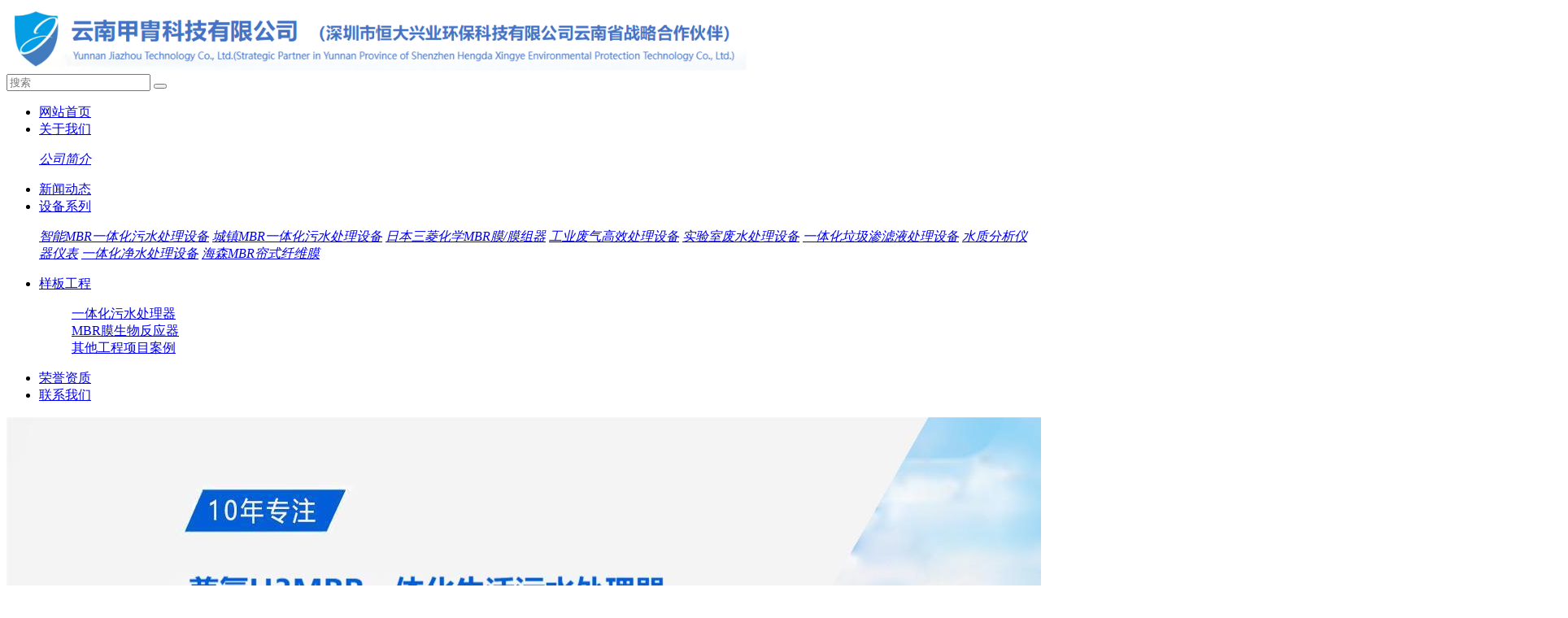

--- FILE ---
content_type: text/html
request_url: https://www.jiazhoutec.com/news968368.html
body_size: 12045
content:
<!DOCTYPE html>
<html>

<head>
    <meta http-equiv="Content-Type" content="text/html; charset=utf-8" />
    <title>污水处理产水氨氮超标的原因分析和解决思路 -- 云南甲胄科技有限公司</title>
    <meta name="keywords" content="污水处理中氨氮的处理,云南污水处理项目,污水处理工艺" />
    <link href="/template/365ZWP21072419/pc/css/style.css" rel="stylesheet" type="text/css" />
    <script type="text/javascript" src="/template/365ZWP21072419/pc/js/jquery-1.9.1.min.js"></script>
    <script language="javascript" type="text/javascript" src="/template/365ZWP21072419/pc/js/skip.js"></script>

    <link href="/template/365ZWP21072419/pc/css/style.css" rel="stylesheet" type="text/css" />
    <link href="/template/365ZWP21072419/pc/css/css.css" rel="stylesheet" type="text/css" />
   <script src="/template/365ZWP21072419/pc/js/slider.js"></script>
    <script type="text/javascript" src="/template/365ZWP21072419/pc/js/scroll.1.3.js"></script>
    <script type="text/javascript" src="/template/365ZWP21072419/pc/js/ss.js"></script>
    <link href="/template/365ZWP21072419/pc/css/main.css" rel="stylesheet" type="text/css" />
    <link href="/template/365ZWP21072419/pc/css/swiper.min.css" rel="stylesheet" type="text/css" />
    <script type="text/javascript" src="/template/365ZWP21072419/pc/js/swiper.min.js"></script>
    <script type="text/javascript" src="/template/365ZWP21072419/pc/js/apple.js"></script>
<script>
(function(){
    var bp = document.createElement('script');
    var curProtocol = window.location.protocol.split(':')[0];
    if (curProtocol === 'https') {
        bp.src = 'https://zz.bdstatic.com/linksubmit/push.js';
    }
    else {
        bp.src = 'http://push.zhanzhang.baidu.com/push.js';
    }
    var s = document.getElementsByTagName("script")[0];
    s.parentNode.insertBefore(bp, s);
})();
</script></head>

<body>
    <div id="alla">
         <div id="ftop">
     <!--<div>云南甲胄科技有限公司为您主要提供<a href="/">云南一体化污水处理设备</a>，昆明实验室废水处理设备，云南工业废水处理设备等相关的展示和信息更新，欢迎您的收藏。

</div>
     <div><script type="text/javascript" src="https://home.nestcms.com/19696/stat/"></script></div>-->
    <div class="logo"><a href="/" rel="nofollow"><img src="/img.ashx?shopid=19696&file=logo.png" alt="云南甲胄科技有限公司" style="width: 72%;"></a></div>
    <div class="search inp">
        <form name="form" action="/product.html" id="sosuo">
            <input name="key" type="text" class="sousuo" placeholder="搜索" onclick="this.value='';this.style.color='#333333'" id="htss-ys">
            <button type="submit" class="search_btn"></button>
            <div class="clear"></div>
        </form>
    </div>
 </div>
<div class="header">
    <div class="head_inside">
        <!--<div class="logo"><a href="/" rel="nofollow"><img src="/img.ashx?shopid=19696&file=logo.png" alt="云南甲胄科技有限公司"></a></div>-->
        <div class="head_r">
            <div class="nav">
                <ul>
                    <li class="nactive" style="padding-left: 0px;"><a href="/" title="网站首页" rel="nofollow">网站首页</a></li>
                    <li><a href="/about.html" title="关于我们" rel="nofollow">关于我们</a>
                        <dl class="erji_xiala">
                            
                            <i><a href="/about.html" title="公司简介" rel="nofollow">公司简介</a></i>
                            
                        </dl>
	      </li>
                    <li><a href="/news.html" title="新闻动态" rel="nofollow">新闻动态</a></li>
                    <li><a href="/product.html" title="设备系列" rel="nofollow">设备系列</a></li>
                        <dl class="second_dl">
                            
                            <i><a href="/protype103652.html" title="智能MBR一体化污水处理设备">智能MBR一体化污水处理设备</a></i>
                           
                            <i><a href="/protype110308.html" title="城镇MBR一体化污水处理设备">城镇MBR一体化污水处理设备</a></i>
                           
                            <i><a href="/protype103706.html" title="日本三菱化学MBR膜/膜组器">日本三菱化学MBR膜/膜组器</a></i>
                           
                            <i><a href="/protype103653.html" title="工业废气高效处理设备">工业废气高效处理设备</a></i>
                           
                            <i><a href="/protype103655.html" title="实验室废水处理设备">实验室废水处理设备</a></i>
                           
                            <i><a href="/protype103659.html" title="一体化垃圾渗滤液处理设备">一体化垃圾渗滤液处理设备</a></i>
                           
                            <i><a href="/protype107584.html" title="水质分析仪器仪表">水质分析仪器仪表</a></i>
                           
                            <i><a href="/protype103654.html" title="一体化净水处理设备">一体化净水处理设备</a></i>
                           
                            <i><a href="/protype118396.html" title="海森MBR帘式纤维膜">海森MBR帘式纤维膜</a></i>
                           
                        </dl>
                    <li><a href="/case.html" title="样板工程" rel="nofollow">样板工程</a></li>
                        <dl class="second_dl">
                            <dd><a href="/wushuidel.html" title="一体化污水处理器">一体化污水处理器</a></dd>
                            <dd><a href="/mbrshengwur.html" title="MBR膜生物反应器">MBR膜生物反应器</a></dd>
                            <dd><a href="/othercase.html" title="其他工程项目案例">其他工程项目案例</a></dd>
                        </dl>
                    <!--<li><a href="/mbrmo.html" title="MBR膜和耗材" rel="nofollow">MBR膜和耗材</a></li>-->
                    <li><a href="/huanbao.html" title="荣誉资质" rel="nofollow">荣誉资质</a></li>
                    <li><a href="/contact.html" title="联系我们" rel='nofollow'>联系我们</a></li>

                </ul>
                <div class="clear"></div>
            </div>
        </div>
    </div>
</div>

<div class="apple-banner">
    <div class="swiper-container">
        <div class="swiper-wrapper">
            
            <div class="swiper-slide slide1">
                <img src="/img.ashx?shopid=19696&no=true&file=2021123011314870.jpg" alt="">
            </div>
            
            <div class="swiper-slide slide1">
                <img src="/img.ashx?shopid=19696&no=true&file=2021092715115419.jpg" alt="">
            </div>
            
            <div class="swiper-slide slide1">
                <img src="/img.ashx?shopid=19696&no=true&file=202109271519423.jpg" alt="">
            </div>
            
            <div class="swiper-slide slide1">
                <img src="/img.ashx?shopid=19696&no=true&file=2021112315021382.jpg" alt="">
            </div>
            
            <div class="swiper-slide slide1">
                <img src="/img.ashx?shopid=19696&no=true&file=2021123011371446.jpg" alt="">
            </div>
            
        </div>
        <div class="swiper-button-prev"><span></span></div>
        <div class="swiper-button-next"><span></span></div>
        <ul class="swiper-pagination autoplay">
        </ul>
    </div>
</div>

        <div class="mainin">

            <div class="main_nei">
                <div class="main_lefta">
                    <div class="ce-dh">新闻分类</div>
                    <div class="ce-dao">
                        <div class="ml_nav">
                            <ul class="ce_nav">
                                
                                <li>
                                    <h3><a name="fcity" href="/newstype24421.html" title="公司新闻" rel="nofollow">公司新闻</a></h3>
                                </li>
                                
                                <li>
                                    <h3><a name="fcity" href="/newstype24422.html" title="行业新闻" rel="nofollow">行业新闻</a></h3>
                                </li>
                                
                                <li>
                                    <h3><a name="fcity" href="/newstype24946.html" title="媒体报道" rel="nofollow">媒体报道</a></h3>
                                </li>
                                
                            </ul>
                        </div>
                    </div>
                    <div class="ce-dh">设备系列</div>
                    <div class="ce-dao">
                        <div class="ml_nav">
                            <ul class="ce_nav">
                                
                                <li>
                                    <h3><a name="fcity" href="/protype103652.html" title="智能MBR一体化污水处理设备">智能MBR一体化污水处理设备</a></h3>
                                </li>
                                
                                <li>
                                    <h3><a name="fcity" href="/protype110308.html" title="城镇MBR一体化污水处理设备">城镇MBR一体化污水处理设备</a></h3>
                                </li>
                                
                                <li>
                                    <h3><a name="fcity" href="/protype103706.html" title="日本三菱化学MBR膜/膜组器">日本三菱化学MBR膜/膜组器</a></h3>
                                </li>
                                
                                <li>
                                    <h3><a name="fcity" href="/protype103653.html" title="工业废气高效处理设备">工业废气高效处理设备</a></h3>
                                </li>
                                
                                <li>
                                    <h3><a name="fcity" href="/protype103655.html" title="实验室废水处理设备">实验室废水处理设备</a></h3>
                                </li>
                                
                                <li>
                                    <h3><a name="fcity" href="/protype103659.html" title="一体化垃圾渗滤液处理设备">一体化垃圾渗滤液处理设备</a></h3>
                                </li>
                                
                                <li>
                                    <h3><a name="fcity" href="/protype107584.html" title="水质分析仪器仪表">水质分析仪器仪表</a></h3>
                                </li>
                                
                                <li>
                                    <h3><a name="fcity" href="/protype103654.html" title="一体化净水处理设备">一体化净水处理设备</a></h3>
                                </li>
                                
                                <li>
                                    <h3><a name="fcity" href="/protype118396.html" title="海森MBR帘式纤维膜">海森MBR帘式纤维膜</a></h3>
                                </li>
                                
                            </ul>
                        </div>
                    </div>
                </div>
                <div class="main_right">
                    <div class="main_top">
                        <div class="mt_in">
                            <div class="crumbs">
                                <div class="suo"><span>当前位置：</span><a href="/">首页</a> &gt; <a href="newstype24422.html">行业新闻</a> &gt; <a href="news968368.html">污水处理产水氨氮超标的原因分析和解决思路</a> </div>
                            </div>
                            <div class="search inp">
                                <form name="form" action="/product.html" id="sosuo">
                                    <input name="key" type="text" class="sousuo" placeholder="搜索"
                                        onClick="this.value='';this.style.color='#333333'" id="htss-ys">
                                    <button type="submit" class="search_btn"></button>
                                    <div class="clear"></div>
                                </form>
                            </div>
                            <div class="clear"></div>
                        </div>
                    </div>
                    <div class="news_top">
                        <div class="newsn_text">
                            <h1 class="news_title">污水处理产水氨氮超标的原因分析和解决思路</h1>
                            <div class="news_time">时间：2023-08-22 09:58:00 &nbsp;&nbsp;来源：http://www.jiazhoutec.com/news968368.html</div>
                        </div>

                        <div class="clear"></div>
                        <div class="nn-line"></div>
                    </div>
                    <div class="detailsp">
                        <div class="details_f">
                            <p class="MsoNormal" align="center" style="text-align:center;"><b><span style="font-family: 仿宋; font-size: 16pt;">污水处理产水氨氮超标的原因分析和解决思路</span></b><b><span style="font-family: 仿宋; font-size: 16pt;"><o:p></o:p></span></b></p><p class="MsoNormal" align="justify" style="text-indent:28.0000pt;mso-char-indent-count:2.0000;mso-layout-grid-align:none;
layout-grid-mode:char;mso-line-break-override:restrictions;text-autospace:none;
mso-pagination:widow-orphan;text-align:justify;text-justify:inter-ideograph;
vertical-align:baseline;line-height:150%;"><span style="font-family: 仿宋; line-height: 150%; font-size: 14pt;">我</span><span style="font-family: 仿宋; line-height: 150%; font-size: 14pt;"><font face="仿宋">们在污水处理过程中，常常会遇到处理后的产水依然有部分指标超标的情况发生，尤其现在应用较多的一体化设备在实际投产使用中，由于设备设计的流程相较于传统工艺更短的原因，耐负荷冲击能力相对薄弱。一旦前端水质水量波动明显就会造成出水水质不达标，除了存在这个问题外，那在平时的运营管理过程中，我们还需要留意哪些会影响出水水质的因素呢？因为在很多污水处理项目中，氨氮指标超标相对较为普遍，所以下面从影响出水氨氮（</font><font face="仿宋">NH</font></span><sub><span style="font-family: 仿宋; line-height: 150%; font-size: 14pt; vertical-align: sub;"><font face="仿宋">3</font></span></sub><span style="font-family: 仿宋; line-height: 150%; font-size: 14pt;">-N</span><span style="font-family: 仿宋; line-height: 150%; font-size: 14pt;">）超标的的原因做些分析并提出一些解决的思路。</span><span style="font-family: 仿宋; line-height: 150%; font-size: 14pt;"><o:p></o:p></span></p><p class="MsoNormal" align="justify" style="text-indent:28.0000pt;mso-char-indent-count:2.0000;mso-layout-grid-align:none;
layout-grid-mode:char;mso-line-break-override:restrictions;text-autospace:none;
mso-pagination:widow-orphan;text-align:justify;text-justify:inter-ideograph;
vertical-align:baseline;line-height:150%;"><span style="font-family: 仿宋; line-height: 150%; font-size: 14pt;">导致出水氨氮超标的原因涉及许多方面，主要有：</span><span style="font-family: 仿宋; line-height: 150%; font-size: 14pt;"><o:p></o:p></span></p><p class="MsoNormal" align="justify" style="mso-layout-grid-align:none;layout-grid-mode:char;mso-line-break-override:restrictions;
text-autospace:none;mso-pagination:widow-orphan;text-align:justify;
text-justify:inter-ideograph;vertical-align:baseline;line-height:150%;"><b><span style="font-family: 仿宋; line-height: 150%; font-size: 14pt;">(1)污泥负荷与污泥龄</span></b><b><span style="font-family: 仿宋; line-height: 150%; font-size: 14pt;"><o:p></o:p></span></b></p><p class="MsoNormal" align="justify" style="text-indent:28.0000pt;mso-char-indent-count:2.0000;mso-layout-grid-align:none;
layout-grid-mode:char;mso-line-break-override:restrictions;text-autospace:none;
mso-pagination:widow-orphan;text-align:justify;text-justify:inter-ideograph;
vertical-align:baseline;line-height:150%;"><span style="font-family: 仿宋; line-height: 150%; font-size: 14pt;">生物硝化属</span><span style="font-family: 仿宋; line-height: 150%; font-size: 14pt;">与</span><span style="font-family: 仿宋; line-height: 150%; font-size: 14pt;"><font face="仿宋">低负荷工艺，</font><font face="仿宋">F/M一般在0.05～0.15kgBOD/</font></span><span style="font-family: 仿宋; line-height: 150%; font-size: 14pt;">K</span><span style="font-family: 仿宋; line-height: 150%; font-size: 14pt;">gMLVSS·d。负荷越低，硝化进行得越充分，NH</span><sub><span style="font-family: 仿宋; line-height: 150%; font-size: 14pt; vertical-align: sub;"><font face="仿宋">3</font></span></sub><span style="font-family: 仿宋; line-height: 150%; font-size: 14pt;">-N向NO</span><sub><span style="font-family: 仿宋; line-height: 150%; font-size: 14pt; vertical-align: sub;"><font face="仿宋">3</font></span></sub><sup><span style="font-family: 仿宋; line-height: 150%; font-size: 14pt; vertical-align: super;"><font face="仿宋">-</font></span></sup><span style="font-family: 仿宋; line-height: 150%; font-size: 14pt;">-N转化的效率</span><span style="font-family: 仿宋; line-height: 150%; font-size: 14pt;">便会</span><span style="font-family: 仿宋; line-height: 150%; font-size: 14pt;"><font face="仿宋">越高。与低负荷相对应，生物硝化系统的</font><font face="仿宋">SRT一般较长，因为硝化细菌世代周期较长，若</font></span><span style="font-family: 仿宋; line-height: 150%; font-size: 14pt;">生化系统</span><span style="font-family: 仿宋; line-height: 150%; font-size: 14pt;"><font face="仿宋">的污泥停留时间过短，即</font><font face="仿宋">SRT过短，污泥浓度较低时，硝化细菌就培养不起来，也就得不到硝化效果。</font></span><span style="font-family: 仿宋; line-height: 150%; font-size: 14pt;">而</span><span style="font-family: 仿宋; line-height: 150%; font-size: 14pt;">SRT控制</span><span style="font-family: 仿宋; line-height: 150%; font-size: 14pt;">时长</span><span style="font-family: 仿宋; line-height: 150%; font-size: 14pt;">，取决</span><span style="font-family: 仿宋; line-height: 150%; font-size: 14pt;">系统内的污泥负荷和温度</span><span style="font-family: 仿宋; line-height: 150%; font-size: 14pt;">等因素。对于以脱氮为主要目的</span><span style="font-family: 仿宋; line-height: 150%; font-size: 14pt;">生化系统</span><span style="font-family: 仿宋; line-height: 150%; font-size: 14pt;"><font face="仿宋">，通常</font><font face="仿宋">SRT可取11～23d。</font></span><span style="font-family: 仿宋; line-height: 150%; font-size: 14pt;"><o:p></o:p></span></p><p class="MsoNormal" align="justify" style="mso-layout-grid-align:none;layout-grid-mode:char;mso-line-break-override:restrictions;
text-autospace:none;mso-pagination:widow-orphan;text-align:justify;
text-justify:inter-ideograph;vertical-align:baseline;line-height:150%;"><b><span style="font-family: 仿宋; line-height: 150%; font-size: 14pt;">(2)回流比</span></b><b><span style="font-family: 仿宋; line-height: 150%; font-size: 14pt;"><o:p></o:p></span></b></p><p class="MsoNormal" align="justify" style="text-indent:28.0000pt;mso-char-indent-count:2.0000;mso-layout-grid-align:none;
layout-grid-mode:char;mso-line-break-override:restrictions;text-autospace:none;
mso-pagination:widow-orphan;text-align:justify;text-justify:inter-ideograph;
vertical-align:baseline;line-height:150%;"><span style="font-family: 仿宋; line-height: 150%; font-size: 14pt;">生物硝化系统的回流比一般较传统活性污泥工艺大，主要是因为生物硝化系统的活性污泥混合液中已含有大量的硝酸盐，若回流比太小，</span><span style="font-family: 仿宋; line-height: 150%; font-size: 14pt;">导致大量带有硝态氮的硝化液留存在好氧段及沉淀阶段</span><span style="font-family: 仿宋; line-height: 150%; font-size: 14pt;">。</span><span style="font-family: 仿宋; line-height: 150%; font-size: 14pt;">尤其在沉淀阶段的硝化液自发进行反硝化反应后使得出水中氨氮指标升高。所以在实际运行过程中，我们应该调节好内回流的流量，让硝化反应产物回流到缺氧区进行反硝化以去除氨氮和总氮。</span><span style="font-family: 仿宋; line-height: 150%; font-size: 14pt;"><font face="仿宋">通常回流比控制在</font><font face="仿宋">50～100％。</font></span><span style="font-family: 仿宋; line-height: 150%; font-size: 14pt;"><o:p></o:p></span></p><p class="MsoNormal" align="justify" style="mso-layout-grid-align:none;layout-grid-mode:char;mso-line-break-override:restrictions;
text-autospace:none;mso-pagination:widow-orphan;text-align:justify;
text-justify:inter-ideograph;vertical-align:baseline;line-height:150%;"><b><span style="font-family: 仿宋; line-height: 150%; font-size: 14pt;">(3)水力停留时间</span></b><b><span style="font-family: 仿宋; line-height: 150%; font-size: 14pt;"><o:p></o:p></span></b></p><p class="MsoNormal" align="justify" style="text-indent:28.0000pt;mso-char-indent-count:2.0000;mso-layout-grid-align:none;
layout-grid-mode:char;mso-line-break-override:restrictions;text-autospace:none;
mso-pagination:widow-orphan;text-align:justify;text-justify:inter-ideograph;
vertical-align:baseline;line-height:150%;"><span style="font-family: 仿宋; line-height: 150%; font-size: 14pt;"><font face="仿宋">生物硝化曝气池的水力停留时间也较活性污泥工艺长，至少应在</font><font face="仿宋">8h以上。这主要是因为硝化速率较</font></span><span style="font-family: 仿宋; line-height: 150%; font-size: 14pt;">其他</span><span style="font-family: 仿宋; line-height: 150%; font-size: 14pt;">有机污染物的去除率低得多，因而需要更长的反应时间。</span><span style="font-family: 仿宋; line-height: 150%; font-size: 14pt;"><font face="仿宋">所以要保证硝化反应的充分进行就需要根据进水水质和水量对好氧池内</font><font face="仿宋">HRT进行调整，确保水力停留时间满足反应需求。</font></span><span style="font-family: 仿宋; line-height: 150%; font-size: 14pt;"><o:p></o:p></span></p><p class="MsoNormal" align="justify" style="mso-layout-grid-align:none;layout-grid-mode:char;mso-line-break-override:restrictions;
text-autospace:none;mso-pagination:widow-orphan;text-align:justify;
text-justify:inter-ideograph;vertical-align:baseline;line-height:150%;"><b><span style="font-family: 仿宋; line-height: 150%; font-size: 14pt;">(4)BO</span><span style="text-indent: 37.3333px; font-family: 仿宋; line-height: 28px; font-size: 14pt;">D</span><sub style="font-size: 12px; text-indent: 37.3333px;"><span style="font-family: 仿宋; line-height: 28px; font-size: 14pt; vertical-align: sub;"><font face="仿宋">5</font></span></sub><span style="font-family: 仿宋; line-height: 150%; font-size: 14pt;">/TKN</span></b><b><span style="font-family: 仿宋; line-height: 150%; font-size: 14pt;"><o:p></o:p></span></b></p><p class="MsoNormal" align="justify" style="text-indent:28.0000pt;mso-char-indent-count:2.0000;mso-layout-grid-align:none;
layout-grid-mode:char;mso-line-break-override:restrictions;text-autospace:none;
mso-pagination:widow-orphan;text-align:justify;text-justify:inter-ideograph;
vertical-align:baseline;line-height:150%;"><span style="font-family: 仿宋; line-height: 150%; font-size: 14pt;">TKN指水中有机氮与氨氮之和，</span><span style="font-family: 仿宋; line-height: 150%; font-size: 14pt;">进</span><span style="font-family: 仿宋; line-height: 150%; font-size: 14pt;"><font face="仿宋">水</font><font face="仿宋">BOD</font></span><sub><span style="font-family: 仿宋; line-height: 150%; font-size: 14pt; vertical-align: sub;"><font face="仿宋">5</font></span></sub><span style="font-family: 仿宋; line-height: 150%; font-size: 14pt;">/TKN是影响硝化效果的一个重要因素。BOD</span><sub><span style="font-family: 仿宋; line-height: 150%; font-size: 14pt; vertical-align: sub;"><font face="仿宋">5</font></span></sub><span style="font-family: 仿宋; line-height: 150%; font-size: 14pt;">/TKN越大，活性污泥中硝化细菌所占的比例越小，硝化速率就</span><span style="font-family: 仿宋; line-height: 150%; font-size: 14pt;">越慢</span><span style="font-family: 仿宋; line-height: 150%; font-size: 14pt;"><font face="仿宋">，在同样运行条件下硝化效率就越低；反之，</font><font face="仿宋">BOD</font></span><sub><span style="font-family: 仿宋; line-height: 150%; font-size: 14pt; vertical-align: sub;"><font face="仿宋">5</font></span></sub><span style="font-family: 仿宋; line-height: 150%; font-size: 14pt;">/TKN越小，硝化效率越高。很多污水处理</span><span style="font-family: 仿宋; line-height: 150%; font-size: 14pt;">项目</span><span style="font-family: 仿宋; line-height: 150%; font-size: 14pt;">的实践</span><span style="font-family: 仿宋; line-height: 150%; font-size: 14pt;">管理中</span><span style="font-family: 仿宋; line-height: 150%; font-size: 14pt;"><font face="仿宋">发现，</font><font face="仿宋">BOD</font></span><sub><span style="font-family: 仿宋; line-height: 150%; font-size: 14pt; vertical-align: sub;"><font face="仿宋">5</font></span></sub><span style="font-family: 仿宋; line-height: 150%; font-size: 14pt;">/TKN值最佳范围为2～3</span><span style="font-family: 仿宋; line-height: 150%; font-size: 14pt;">.5</span><span style="font-family: 仿宋; line-height: 150%; font-size: 14pt;">左右。</span><span style="font-family: 仿宋; line-height: 150%; font-size: 14pt;"><o:p></o:p></span></p><p class="MsoNormal" align="justify" style="mso-layout-grid-align:none;layout-grid-mode:char;mso-line-break-override:restrictions;
text-autospace:none;mso-pagination:widow-orphan;text-align:justify;
text-justify:inter-ideograph;vertical-align:baseline;line-height:150%;"><b><span style="font-family: 仿宋; line-height: 150%; font-size: 14pt;">(5)硝化速率</span></b><b><span style="font-family: 仿宋; line-height: 150%; font-size: 14pt;"><o:p></o:p></span></b></p><p class="MsoNormal" align="justify" style="text-indent:28.0000pt;mso-char-indent-count:2.0000;mso-layout-grid-align:none;
layout-grid-mode:char;mso-line-break-override:restrictions;text-autospace:none;
mso-pagination:widow-orphan;text-align:justify;text-justify:inter-ideograph;
vertical-align:baseline;line-height:150%;"><span style="font-family: 仿宋; line-height: 150%; font-size: 14pt;">生物硝化系统</span><span style="font-family: 仿宋; line-height: 150%; font-size: 14pt;">中</span><span style="font-family: 仿宋; line-height: 150%; font-size: 14pt;">一个专门的工艺参数是硝化速率，指单位重量的活性污泥每天转化的氨氮量。硝化速率的大小取决于活性污泥中硝化细菌所占的比例，温度等很多因素，典型值为</span><span style="font-family: 仿宋; line-height: 150%; font-size: 14pt;">20</span><span style="font-family: 仿宋; line-height: 150%; font-size: 14pt;">gNH3-N/</span><span style="font-family: 仿宋; line-height: 150%; font-size: 14pt;">K</span><span style="font-family: 仿宋; line-height: 150%; font-size: 14pt;">gMLVSS×d。</span><span style="font-family: 仿宋; line-height: 150%; font-size: 14pt;"><o:p></o:p></span></p><p class="MsoNormal" align="justify" style="mso-layout-grid-align:none;layout-grid-mode:char;mso-line-break-override:restrictions;
text-autospace:none;mso-pagination:widow-orphan;text-align:justify;
text-justify:inter-ideograph;vertical-align:baseline;line-height:150%;"><b><span style="font-family: 仿宋; line-height: 150%; font-size: 14pt;">(6)溶解氧</span></b><b><span style="font-family: 仿宋; line-height: 150%; font-size: 14pt;"><o:p></o:p></span></b></p><p class="MsoNormal" align="justify" style="text-indent:28.0000pt;mso-char-indent-count:2.0000;mso-layout-grid-align:none;
layout-grid-mode:char;mso-line-break-override:restrictions;text-autospace:none;
mso-pagination:widow-orphan;text-align:justify;text-justify:inter-ideograph;
vertical-align:baseline;line-height:150%;"><span style="font-family: 仿宋; line-height: 150%; font-size: 14pt;">硝化细菌为专性好氧菌，无氧时即停止生命活动，且硝化细菌的摄氧速率较分解有机物的细菌低，如果不保持</span><span style="font-family: 仿宋; line-height: 150%; font-size: 14pt;">反应区内</span><span style="font-family: 仿宋; line-height: 150%; font-size: 14pt;">充足的</span><span style="font-family: 仿宋; line-height: 150%; font-size: 14pt;">溶</span><span style="font-family: 仿宋; line-height: 150%; font-size: 14pt;">氧量，硝化细菌将</span><span style="font-family: 仿宋; line-height: 150%; font-size: 14pt;">无法获得足够的氧气进行硝化反应</span><span style="font-family: 仿宋; line-height: 150%; font-size: 14pt;"><font face="仿宋">。因此，需保持好氧区的溶解氧在</font><font face="仿宋">2mg/L以上，特殊情况下溶解氧含量还需提高。</font></span><span style="font-family: 仿宋; line-height: 150%; font-size: 14pt;"><o:p></o:p></span></p><p class="MsoNormal" align="justify" style="mso-layout-grid-align:none;layout-grid-mode:char;mso-line-break-override:restrictions;
text-autospace:none;mso-pagination:widow-orphan;text-align:justify;
text-justify:inter-ideograph;vertical-align:baseline;line-height:150%;"><b><span style="font-family: 仿宋; line-height: 150%; font-size: 14pt;">(7)温度</span></b><b><span style="font-family: 仿宋; line-height: 150%; font-size: 14pt;"><o:p></o:p></span></b></p><p class="MsoNormal" align="justify" style="text-indent:28.0000pt;mso-char-indent-count:2.0000;mso-layout-grid-align:none;
layout-grid-mode:char;mso-line-break-override:restrictions;text-autospace:none;
mso-pagination:widow-orphan;text-align:justify;text-justify:inter-ideograph;
vertical-align:baseline;line-height:150%;"><span style="font-family: 仿宋; line-height: 150%; font-size: 14pt;"><font face="仿宋">硝化细菌对温度的变化也很敏感，当污水温度低于</font><font face="仿宋">15℃时，硝化速率会明显下降，当污水温度低于5℃时，其生理活动会完全停止。因此，冬季时污水处理厂特别是北方地区的污水处理厂出水氨氮超标的现象较为明显。</font></span><span style="font-family: 仿宋; line-height: 150%; font-size: 14pt;">所以，在气温低的地区或季节，适当增加进水水温利于生化反应系统正常运行。</span><span style="font-family: 仿宋; line-height: 150%; font-size: 14pt;"><o:p></o:p></span></p><p class="MsoNormal" align="justify" style="mso-layout-grid-align:none;layout-grid-mode:char;mso-line-break-override:restrictions;
text-autospace:none;mso-pagination:widow-orphan;text-align:justify;
text-justify:inter-ideograph;vertical-align:baseline;line-height:150%;"><b><span style="font-family: 仿宋; line-height: 150%; font-size: 14pt;">(8)pH</span></b><b><span style="font-family: 仿宋; line-height: 150%; font-size: 14pt;"><o:p></o:p></span></b></p><p class="MsoNormal" align="justify" style="text-indent:28.0000pt;mso-char-indent-count:2.0000;mso-layout-grid-align:none;
layout-grid-mode:char;mso-line-break-override:restrictions;text-autospace:none;
mso-pagination:widow-orphan;text-align:justify;text-justify:inter-ideograph;
vertical-align:baseline;line-height:150%;"><span style="font-family: 仿宋; line-height: 150%; font-size: 14pt;"><font face="仿宋">硝化细菌对</font><font face="仿宋">pH反应很敏感，在pH为8～9的范围内，其生物活性最强，当pH＜6.0或＞9.6时，硝化菌的生物活性将受到抑制并趋于停止。因此，应尽量控制生物硝化系统的混合液pH大于7.0。</font></span><span style="font-family: 仿宋; line-height: 150%; font-size: 14pt;"><o:p></o:p></span></p><p class="MsoNormal" align="justify" style="mso-layout-grid-align:none;layout-grid-mode:char;mso-line-break-override:restrictions;
text-autospace:none;mso-pagination:widow-orphan;text-align:justify;
text-justify:inter-ideograph;vertical-align:baseline;line-height:150%;"><b><span style="font-family: 仿宋; line-height: 150%; font-size: 14pt;">(</span></b><b><span style="font-family: 仿宋; line-height: 150%; font-size: 14pt;">9</span></b><b><span style="font-family: 仿宋; line-height: 150%; font-size: 14pt;">)</span></b><b><span style="font-family: 仿宋; line-height: 150%; font-size: 14pt;">进水浓度</span></b><b><span style="font-family: 仿宋; line-height: 150%; font-size: 14pt;"><o:p></o:p></span></b></p><p class="MsoNormal" align="justify" style="text-indent:28.0000pt;mso-char-indent-count:2.0000;mso-layout-grid-align:none;
layout-grid-mode:char;mso-line-break-override:restrictions;text-autospace:none;
mso-pagination:widow-orphan;text-align:justify;text-justify:inter-ideograph;
vertical-align:baseline;line-height:150%;"><span style="font-family: 仿宋; line-height: 150%; font-size: 14pt;"><font face="仿宋">硝化反应需要在相对稳定的生化环境中进行，如果进水有机物浓度过高，</font><font face="仿宋">C/N比差异较大会抑制硝化细菌的活动，降低硝化速率。当进水中有机物浓度升高就会造成部分有机物水解释放出氨氮，进而造成出水氨氮浓度升高。</font></span><span style="font-family: 仿宋; line-height: 150%; font-size: 14pt;"><o:p></o:p></span></p>
                        </div>
                        <div class="tagg"><span>相关标签：</span><a href='/news.html?key=污水处理中氨氮的处理'>污水处理中氨氮的处理</a>,<a href='/news.html?key=云南污水处理项目'>云南污水处理项目</a>,<a href='/news.html?key=污水处理工艺'>污水处理工艺</a>,</div>
                        <div class="change">
                            上一篇：<a href='news970247.html'>污水处理好氧池异常状况分析和解决办法</a> <br>
                            下一篇：<a href='news966677.html'>MBR膜系统使用环境、安装调试和清洗注意事项</a>
                        </div>
                        <div class="xgtj">
                            <h4>相关新闻推荐</h4>
                            <div class="xgtjBox newsrelated">
                                
                                <div class="infl-single2">
                                    <a class="infls2-name" href="/news1082058.html" title="常见污水处理工艺的核心特点和差异">常见污水处理工艺的核心特点和差异</a>
                                    <p class="infls2-time">2025-12-30</p>
                                </div>
                                
                                <div class="infl-single2">
                                    <a class="infls2-name" href="/news1075809.html" title="污水处理A²O生物脱氮除磷工艺">污水处理A²O生物脱氮除磷工艺</a>
                                    <p class="infls2-time">2025-06-26</p>
                                </div>
                                
                                <div class="infl-single2">
                                    <a class="infls2-name" href="/news1036153.html" title="污水处理——臭氧工艺">污水处理——臭氧工艺</a>
                                    <p class="infls2-time">2024-08-29</p>
                                </div>
                                
                                <div class="infl-single2">
                                    <a class="infls2-name" href="/news1036125.html" title="污水处理工艺段大致去除率">污水处理工艺段大致去除率</a>
                                    <p class="infls2-time">2024-08-29</p>
                                </div>
                                
                                <div class="infl-single2">
                                    <a class="infls2-name" href="/news1032879.html" title="五种污水处理常见工艺">五种污水处理常见工艺</a>
                                    <p class="infls2-time">2024-08-09</p>
                                </div>
                                
                                <div class="infl-single2">
                                    <a class="infls2-name" href="/news971675.html" title="污水处理产水总氮超标的原因分析和解决思路">污水处理产水总氮超标的原因分析和解决思路</a>
                                    <p class="infls2-time">2023-09-05</p>
                                </div>
                                
                            </div>
                        </div>
                        <div class="clearfix"></div>
                        <div class="xgtj">
                            <h4>相关产品推荐</h4>
                            <div class="xgtjBox">
                                
                                <div class="clear"></div>
                                <script type="text/javascript">
                                    $(document).ready(function () {
        
                                        $(".mbfcp-singlen .mbfccover_ipron").hide();
                                        $(".mbfcp-singlen").hover(function () {
                                            $(this).find(".mbfccover_ipron").stop().fadeTo(300, 0.8)
                                            $(this).find(".mbfctext_ipron").stop().animate({ left: '0' }, { duration: 300 })
                                        },
                                            function () {
                                                $(this).find(".mbfccover_ipron").stop().fadeTo(300, 0)
                                                $(this).find(".mbfctext_ipron").stop().animate({ left: '260' }, { duration: "fast" })
                                                $(this).find(".mbfctext_ipron").animate({ left: '-260' }, { duration: 0 })
                                            });
                                    });
        
                                </script>
                            </div>
                        </div>
                    </div>
                </div>
                <div class="clear"></div>
            </div>
        </div>
        <div class="mbfc-foot">
    <div class="top">
        <div class="erwei">

            <div class="erwei1"> <img src="/img.ashx?shopid=19696&file=2021092514444049.jpg" width="100" height="100" /> </div>
            <div class="labels1">扫一扫，关注我们</div>
        </div>
        <div class="left1">
            <div class="labels"> 联系我们</div>
            <p>咨询热线：<span>15368013839</span></p>
            <p>座机号：0871-67281634</p>
            <p>联系人：周经理</p>
            <p>邮箱：15368013839@139.com</p>
            <p>地址：云南省昆明市五华区海源财富中心4栋405室</p>
        </div>
        <div class="leftul">
            <div class="labels"> 网站导航</div>
            <ul>
                <li><a href="/" title="网站首页" rel="nofollow">网站首页</a></li>
                    <li><a href="/about.html" title="关于我们" rel="nofollow">关于我们</a></li>
                    <li><a href="/product.html" title="设备展示" rel="nofollow">设备展示</a></li>
                    <li><a href="/case.html" title="样板工程" rel="nofollow">样板工程</a></li>
                    <li><a href="/mbrmo.html" title="MBR膜和耗材" rel="nofollow">MBR膜和耗材</a></li>
                    <li><a href="/huanbao.html" title="环保资料" rel="nofollow">环保资料</a></li>
                    <li><a href="/news.html" title="新闻动态" rel="nofollow">新闻动态</a></li>
                    <li><a href="/contact.html" title="联系我们" rel='nofollow'>联系我们</a></li>
                <li><a href="/sitemap.html" title="网站地图" >网站地图</a></li>
                <li><a href="/sitemap.xml" title="XML" >XML</a></li>
            </ul>
        </div>
        <div class="leftul1">
            <div class="labels">设备展示</div>
            <ul>
                
                <li>
                    <h3><a href="/protype103652.html" title="智能MBR一体化污水处理设备">智能MBR一体化污水处理设备</a></h3>
                </li>
                
                <li>
                    <h3><a href="/protype110308.html" title="城镇MBR一体化污水处理设备">城镇MBR一体化污水处理设备</a></h3>
                </li>
                
                <li>
                    <h3><a href="/protype103706.html" title="日本三菱化学MBR膜/膜组器">日本三菱化学MBR膜/膜组器</a></h3>
                </li>
                
                <li>
                    <h3><a href="/protype103653.html" title="工业废气高效处理设备">工业废气高效处理设备</a></h3>
                </li>
                
                <li>
                    <h3><a href="/protype103655.html" title="实验室废水处理设备">实验室废水处理设备</a></h3>
                </li>
                
                <li>
                    <h3><a href="/protype103659.html" title="一体化垃圾渗滤液处理设备">一体化垃圾渗滤液处理设备</a></h3>
                </li>
                
                <li>
                    <h3><a href="/protype107584.html" title="水质分析仪器仪表">水质分析仪器仪表</a></h3>
                </li>
                
                <li>
                    <h3><a href="/protype103654.html" title="一体化净水处理设备">一体化净水处理设备</a></h3>
                </li>
                
                <li>
                    <h3><a href="/protype118396.html" title="海森MBR帘式纤维膜">海森MBR帘式纤维膜</a></h3>
                </li>
                

            </ul>
        </div>

        <div class="clear"></div>
    </div>
    <div class="bottom">
        <div class="fb-frame">
            <p> Copyright&copy;<span id="target">www.jiazhoutec.com</span>
                ( <span id="btn" data-clipboard-action="copy" data-clipboard-target="#target" onclick='copyURL("#btn")'
                    style="cursor:pointer">点击复制</span> )云南甲胄科技有限公司
            </p>
            <p>云南一体化污水处理设备怎么样？昆明实验室废水处理设备哪家便宜？云南工业废水处理设备哪家好？云南甲胄科技有限公司主要提供云南一体化污水处理设备,昆明实验室废水处理设备,云南工业废水处理设备,MBR一体化污水处理设备,一体化工业废水处理设备

</p>
            <p>网站部分图片来源于网络，如有侵权，请联系删除。</p>
    	<p>
                Powered by&nbsp;&nbsp;<a href="http://www.ynguchuang.com" rel="nofollow" target="_blank" title="365系统"><img
                        src="/template/365ZWP21072419/pc/images/365gucwl1.png" alt="365系统" title="365系统" style="width: 90px;height: 20px;" ></a>
                技术支持 &nbsp;&nbsp;<a href="http://www.ynguchuang.com" rel="nofollow" target="_blank" title="云南谷创"><img
                        src="/template/365ZWP21072419/pc/images/365gucwl.jpg" alt="云南谷创" title="云南谷创" style="width: 90px;height: 20px;" ></a>
   	</p>
            <p><P>备案号：<a href="http://beian.miit.gov.cn/" target="_blank">滇ICP备2021006855号-1</a></P></p>
	<p><img src="/template/365ZWP21072419/pc/images/govbeian.png" alt="公安备案" title="公安备案" style="width: 20px;margin: 0 10px;"><a href="https://beian.mps.gov.cn/#/query/webSearch?code=53011202001611" rel="noreferrer" target="_blank">滇公网安备53011202001611号</a></p>
            <p>热门城市推广: <a href="http://yunnan.jiazhoutec.com" target="_blank">云南</a> <a href="http://kunming.jiazhoutec.com" target="_blank">昆明</a> <a href="http://yuxi.jiazhoutec.com" target="_blank">玉溪</a> <a href="http://lijiang.jiazhoutec.com" target="_blank">丽江</a> <a href="http://puer.jiazhoutec.com" target="_blank">普洱</a> <a href="http://honghe.jiazhoutec.com" target="_blank">红河</a> <a href="http://qujing.jiazhoutec.com" target="_blank">曲靖</a> <a href="http://lincang.jiazhoutec.com" target="_blank">临沧</a> <a href="http://zhaotong.jiazhoutec.com" target="_blank">昭通</a> <a href="http://baoshan.jiazhoutec.com" target="_blank">保山</a> <a href="http://xishuangbanna.jiazhoutec.com" target="_blank">西双版纳</a> </p>
            <div class="clear"></div>
        </div>
    </div>
</div>
<script src="/template/365ZWP21072419/pc/js/clipboard.min.js"></script>
<script type="text/javascript">
    function copyURL(id) {
        var clipboard = new ClipboardJS("#btn");
        clipboard.on('success', function () {
            alert('复制成功，去粘贴看看吧！')
        })
        clipboard.on('error', function (e) {

            alert("复制失败！请手动复制")

        });

    }
</script>
<script src="https://cdnjs.cloudflare.com/ajax/libs/clipboard.js/2.0.4/clipboard.min.js"></script>
<script type="text/javascript" src="http://webapi.gcwl365.com/msg/message/messagesend.js?+Math.random()"
    id="SendMessageScript" qq="597591172" wechat="15368013839" wechatpic="2021092514444049.jpg" cid="19696" mobile="15368013839" bcolor="#e6212a"></script>



    </div>
</body>

</html>